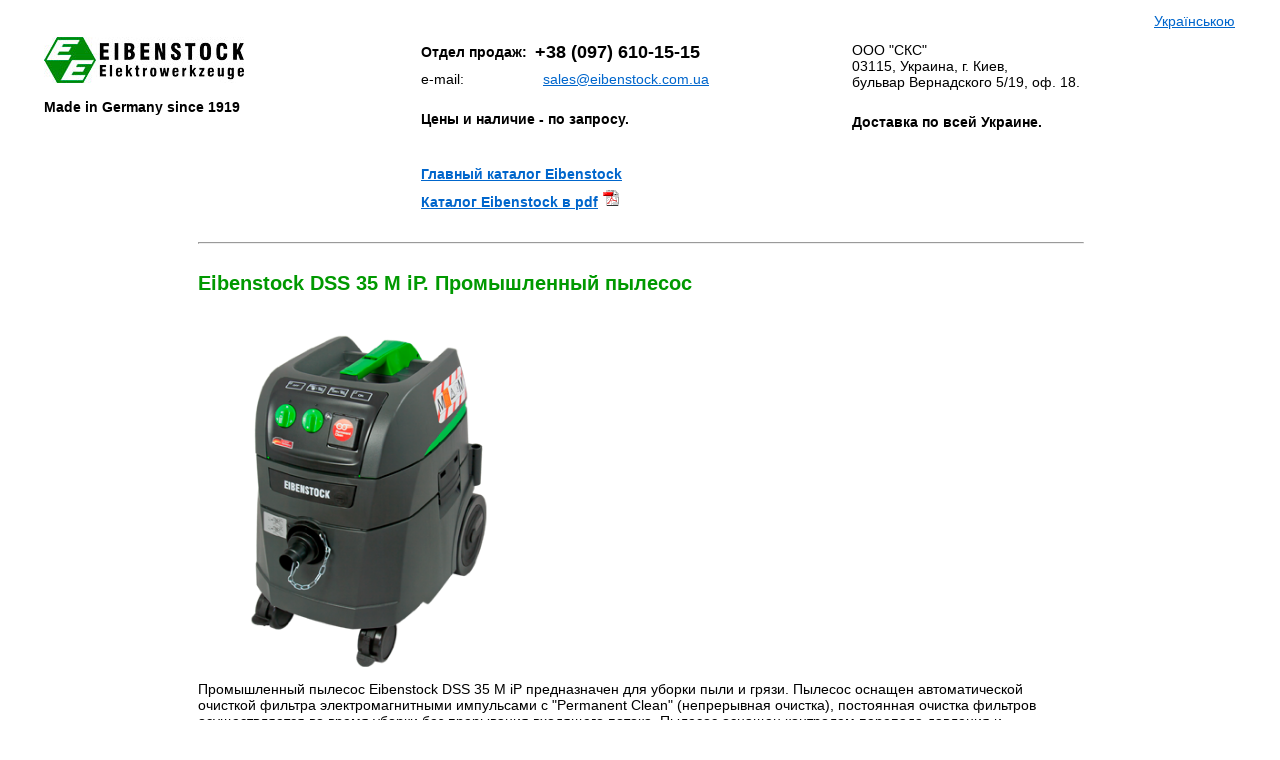

--- FILE ---
content_type: text/html; charset=windows-1251
request_url: https://www.eibenstock.com.ua/eibenstock-dss-35-m-ip.html
body_size: 3159
content:
<html>
<head>
<title>Eibenstock DSS 35 M iP</title>
<META content="text/html; charset=windows-1251" http-equiv=Content-Type>
<META name="description" content="Промышленный пылесос Eibenstock DSS 35 M iP.">
<META name="keywords" content="DSS 35 M iP Eibenstock Промышленный пылесос Айбеншток Киев Украина">
<meta name="robots" content="all"><meta name="viewport" content="width=device-width, initial-scale=1.0">
<link rel="alternate" hreflang="x-default" href="https://www.eibenstock.com.ua/eibenstock-dss-35-m-ip.html" />
<link rel="alternate" hreflang="ru-ua" href="https://www.eibenstock.com.ua/eibenstock-dss-35-m-ip.html" />
<link rel="alternate" hreflang="uk-ua" href="https://www.eibenstock.com.ua/ua/eibenstock-dss-35-m-ip.html" />
<LINK rel="stylesheet" type="text/css" href="style.css">
<link rel="shortcut icon" href="img/eibenstock.ico"  type="image/x-icon" />
<script type="text/javascript" src="highslide/highslide.js"></script>
<link rel="stylesheet" type="text/css" href="highslide/highslide.css" />
<script type="text/javascript">
hs.registerOverlay(
html: '<div class="closebutton" onclick="return hs.close(this)" title="Закрыть"></div>',
position: 'top right',
fade: 2
);
hs.graphicsDir = 'highslide/graphics/';
hs.dimmingOpacity = 0.7; //прозрачность фона
hs.wrapperClassName = 'borderless';
</script>
</HEAD>
<body bgcolor=#ffffff text=#000000 link=#0066CC vlink=#0066CC alink=#0066CC>
<center>
<table width="95%" cellpadding="3">
<tr>
<td align="right" valign="top" colspan="3">
<a href="ua/eibenstock-dss-35-m-ip.html">Українською</a>
</td>
</tr>
<tr><td width="31%" align="left" valign="top" style="padding-left:2px; padding-right:6px">
<a href="."><img src="img/eibenstock.jpg" border="0" alt="Eibenstock"></a>
<br><br>
<strong>Made in Germany since 1919</strong>
</td><td width="36%" align="left" valign="top" style="padding-left:2px; padding-right:6px">
<table cellpadding="3">
<tr><td align="left">
<b>Отдел продаж:</b>
</td>
<td align="left">
<a style="text-decoration:none" href="tel:+380976101515"><b><font size="+1">+38 (097) 610-15-15</font></b></a><br>
</td></tr>

<tr><td align="left" valign="top">
e-mail:
</td><td align="left" valign="top">
&nbsp; <a href="mailto:sales@eibenstock.com.ua">sales@eibenstock.com.ua</a>
</td></tr>

<tr><td colspan="2">
<br>
<div style="margin-bottom:7px"><b>Цены и наличие - по запросу.</b></div>
<br>
<br>
<div style="margin-bottom:7px"><b><A href=".">Главный каталог Eibenstock</A></b></div>
<div style="margin-bottom:7px"><b><A href="pdf/eibenstock.pdf">Каталог Eibenstock в pdf</a></b> <img src="img/pdf.gif"></div>
<!-- <div style="margin-bottom:7px"><b><a href="eibenstock-price-list.xls">Прайс-лист Eibenstock 2026</A></b> <img src="img/excel.gif"></div> -->
</td></tr>

</table>

</td><td width="33%" align="left" valign="top" style="padding-left:2px; padding-right:6px">
<table cellpadding="3">
<tr><td align="left" valign="top">
ООО &quot;СКС&quot;<BR>03115, Украина, г. Киев, <BR> бульвар Вернадского 5/19, оф. 18.
</td></tr>

<tr><td><br>
<b>Доставка по всей Украине.</b>
</td></tr>
</table>
</td></tr>

</table>

<table border="0" cellpadding="0" cellspacing="0" width="70%">

<tr><td>
<p>
<HR WIDTH="100%">
</p>

<h1>Eibenstock DSS 35 M iP. Промышленный пылесос</h1>

<p><img src="img/product/db48afb960b17eab46439223bf24333283abb52e.png" alt="Eibenstock DSS 35 M iP"></p>

<p>Промышленный пылесос Eibenstock DSS 35 M iP предназначен для уборки пыли и грязи. Пылесос оснащен автоматической очисткой фильтра электромагнитными импульсами с &quot;Permanent Clean&quot; (непрерывная очистка), постоянная очистка фильтров осуществляется во время уборки без прерывания входящего потока. Пылесос оснащен контролем перепада давления и индикатором скорости потока - визуальный и звуковой мониторинг работы системы всасывания. Скорость потока может регулироваться в зависимости
от диаметров различных шлангов. Высокая постоянная производительность достигается за счет фильтра 8 600 см2.</p>

<p><b>Комплектация:</b> промышленный пылесос, 5 м шланг (&Oslash; 35 мм), универсальный переходник, насадка для крупных частиц грязи для пола, щелевая насадка, ручка на трубке с воздушным переключателем, 2 всасывающие трубки (пластмассовые), кейс для вспомогательных элементов, мешок для утилизации.</p>


<h2>Технические характеристики Eibenstock DSS 35 M iP</h2>
<table cellpadding="5" cellspacing="0" border="1">
<tr><td>Модель</td><td>DSS 35 M iP</td></tr>
<tr><td>Артикул</td><td>0991900</td></tr>
<tr><td>Напряжение питания, В</td><td>220</td></tr>
<tr><td>Потребляемая мощность, Вт</td><td>1600 </td></tr>
<tr><td>Объем бака, л</td><td>35 </td></tr>
<tr><td>Объем контейнера для пыли, л</td><td>25</td></tr>
<tr><td>Максимальный поток воздуха, л/с</td><td>64</td></tr>
<tr><td>Максимальный вакуум, мбар</td><td>259</td></tr>
<tr><td>Размеры (длина &times; ширина &times; высота), мм</td><td>550 &times; 400 &times; 550</td></tr>
<tr><td>Вес, кг</td><td>15</td></tr>
</table>

<h2>Особенности</h2>
<ul>
<li>Автоматическая очистка фильтра электромагнитными импульсами с &quot;Permanent Clean&quot; (непрерывная очистка) постоянная очистка фильтров во время уборки - без прерывания входящего потока!</li>
<li>Контроль перепада давления</li>
<li>Очистка фильтра 300 g - также идеальна при работе со штукатуркой</li>
<li>Постоянно высокая скорость потока воздуха, даже во время очистки фильтра</li>
<li>Электронно контролируемый плавный пуск с отсрочкой включения/выключения</li>
<li>Силовая розетка с автоматическим включением для подсоединенных машин</li>
<li>Индикатор скорости потока - визуальный и звуковой мониторинг работы системы всасывания</li>
<li>Регулировка скорости потока для различных диаметров шланга</li>
<li>Диффузор - предотвращает смешивание отработанного воздуха</li>
<li>Датчик обнаружения воды с сенсорным разъединением</li>
<li>Две фильтрующие кассеты из полиэстера - высокая эффективность, длительный срок службы, простая очистка</li>
<li>Площадь фильтра составляет 8 600 см2 - высокая постоянная производительность</li>
<li>Специальный пластмассовый бак - низкий центр тяжести, простота очистки стенок</li>
<li>Специальный полиэтиленовый мешок для утилизации отходов</li>
<li>Поддон для хранения для вспомогательных устройств или машин</li>
<li>Ручка для переноски с откидным крючком для шнура и системой намотки шланга</li>
<li>Cоединение шланга с соединительным штифтоми балансировкой при скручивании</li>
<li>Концы шланга взаимозаменяемы - простота наращивания</li>
<li>Прочные защелки</li>
</ul>

<p><img src="img/photos/4504267dae63aaf97c8978c9fce5b69431862c55.png"></p>

<h2>Документация</h2>

<p><a href="pdf/pasport/dss-25a__DSS 50a__dss-25m__dss-35m-ip_ru.pdf">Паспорт изделия</a> <img src="img/pdf.gif"></p>

<p><a href="pdf/remont/dss_35m_ip.pdf">Ремонтная схема</a> <img src="img/pdf.gif"></p>

<br>
<P>
<HR WIDTH="100%">
</p></td></tr>

</table>

</center>

<table width="90%"><tr valign="top">
<td width="75%" align="right"></td><td width=25%>

<small>&copy; 2026 ООО &quot;СКС&quot; (Киев, Украина)</small>

</td></tr></table><br />
</body>
</html> 

--- FILE ---
content_type: text/css
request_url: https://www.eibenstock.com.ua/style.css
body_size: 442
content:
.body {BACKGROUND-COLOR: #ffffff;}

TD, UL, FORM, INPUT, TEXTAREA {FONT-FAMILY:  "Tahoma", "Arial", "Verdana", "Helvetica", "sans-serif" ; FONT-SIZE: 14px;}
A {FONT-SIZE: 14px;}
A:hover {text-decoration: underline;}
B {color:#000000;}

h1 {color:#009900; font-size:20px; text-indent:0px; padding:0px; font-weight:bold;}

h2 {color:#009900; font-size:18px; text-indent:0px; padding:0px; font-weight:bold;}

h3 {font-size:16px; text-indent:0px; padding:0px; font-weight:bold;}

UL {margin: 4,20,0; margin-right: 0; FONT-SIZE: 14px}
OL {margin: 0,28;}
LI {padding-bottom: 4px;}
P {margin:0; padding-bottom: 8px;}

img {max-width: 100%;}

#catalog DIV {
 margin: 10px 10px 10px 10px; /* РћС‚СЃС‚СѓРїС‹ */
 text-align: center; /* Р’С‹СЂР°РІРЅРёРІР°РЅРёРµ РїРѕ С†РµРЅС‚СЂСѓ */
 display: inline-block; /* РЎС‚СЂРѕС‡РЅРѕ-Р±Р»РѕС‡РЅС‹Р№ СЌР»РµРјРµРЅС‚ */
 vertical-align: top; /* Р’С‹СЂР°РІРЅРёРІР°РЅРёРµ РїРѕ РІРµСЂС…РЅРµРјСѓ РєСЂР°СЋ */
